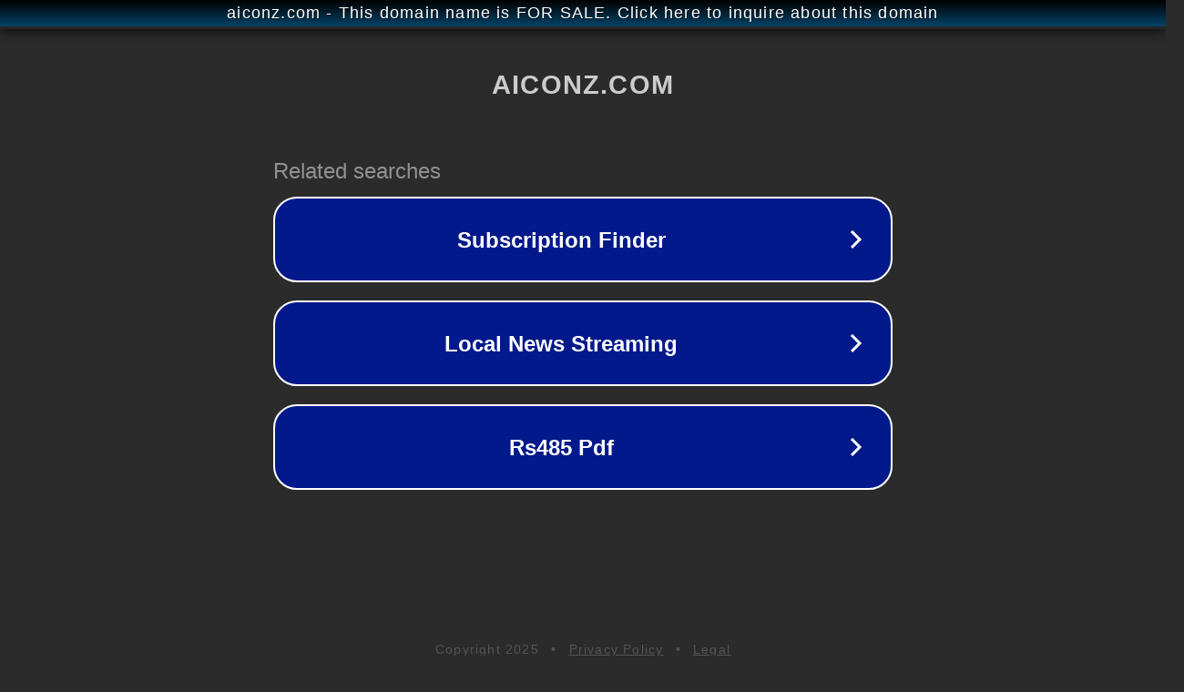

--- FILE ---
content_type: text/html; charset=utf-8
request_url: https://aiconz.com/products/ailee-3rd-album-amy
body_size: 1070
content:
<!doctype html>
<html data-adblockkey="MFwwDQYJKoZIhvcNAQEBBQADSwAwSAJBANDrp2lz7AOmADaN8tA50LsWcjLFyQFcb/P2Txc58oYOeILb3vBw7J6f4pamkAQVSQuqYsKx3YzdUHCvbVZvFUsCAwEAAQ==_GUXHNF2G+ZXAhfgQHkb2tHWVQthHZ4l2dp35TCixrnPBWOOd2mri6i24z0YUWXhmIQqS1FgcFo6UbvbHPuJfmA==" lang="en" style="background: #2B2B2B;">
<head>
    <meta charset="utf-8">
    <meta name="viewport" content="width=device-width, initial-scale=1">
    <link rel="icon" href="[data-uri]">
    <link rel="preconnect" href="https://www.google.com" crossorigin>
</head>
<body>
<div id="target" style="opacity: 0"></div>
<script>window.park = "[base64]";</script>
<script src="/bpGxGDstb.js"></script>
</body>
</html>
